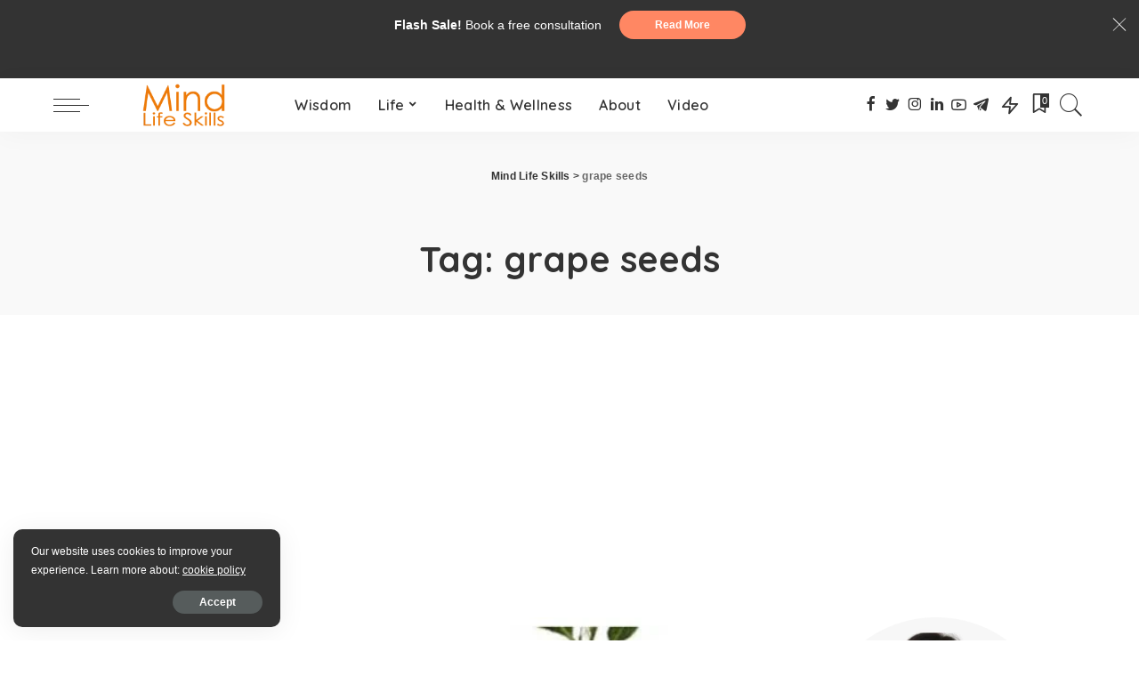

--- FILE ---
content_type: text/html; charset=UTF-8
request_url: https://mindlifeskills.com/tag/grape-seeds/
body_size: 23492
content:
<!DOCTYPE html>
<html lang="en-US">
<head><span id="90c7e098-d671-0929-f280-a2d24130ef30"></span>
	<meta charset="UTF-8">
	<meta http-equiv="X-UA-Compatible" content="IE=edge">
	<meta name="viewport" content="width=device-width, initial-scale=1">
	<link rel="profile" href="https://gmpg.org/xfn/11">
	<meta name='robots' content='index, follow, max-image-preview:large, max-snippet:-1, max-video-preview:-1' />

	<!-- This site is optimized with the Yoast SEO plugin v23.5 - https://yoast.com/wordpress/plugins/seo/ -->
	<title>grape seeds Archives - Mind Life Skills</title>
	<link rel="canonical" href="https://mindlifeskills.com/tag/grape-seeds/" />
	<meta property="og:locale" content="en_US" />
	<meta property="og:type" content="article" />
	<meta property="og:title" content="grape seeds Archives - Mind Life Skills" />
	<meta property="og:url" content="https://mindlifeskills.com/tag/grape-seeds/" />
	<meta property="og:site_name" content="Mind Life Skills" />
	<meta name="twitter:card" content="summary_large_image" />
	<script type="application/ld+json" class="yoast-schema-graph">{"@context":"https://schema.org","@graph":[{"@type":"CollectionPage","@id":"https://mindlifeskills.com/tag/grape-seeds/","url":"https://mindlifeskills.com/tag/grape-seeds/","name":"grape seeds Archives - Mind Life Skills","isPartOf":{"@id":"https://mindlifeskills.com/#website"},"primaryImageOfPage":{"@id":"https://mindlifeskills.com/tag/grape-seeds/#primaryimage"},"image":{"@id":"https://mindlifeskills.com/tag/grape-seeds/#primaryimage"},"thumbnailUrl":"https://mindlifeskills.com/wp-content/uploads/2020/04/Power-of-herbs.jpg","breadcrumb":{"@id":"https://mindlifeskills.com/tag/grape-seeds/#breadcrumb"},"inLanguage":"en-US"},{"@type":"ImageObject","inLanguage":"en-US","@id":"https://mindlifeskills.com/tag/grape-seeds/#primaryimage","url":"https://mindlifeskills.com/wp-content/uploads/2020/04/Power-of-herbs.jpg","contentUrl":"https://mindlifeskills.com/wp-content/uploads/2020/04/Power-of-herbs.jpg","width":640,"height":427,"caption":"Power-of-herbs"},{"@type":"BreadcrumbList","@id":"https://mindlifeskills.com/tag/grape-seeds/#breadcrumb","itemListElement":[{"@type":"ListItem","position":1,"name":"Home","item":"https://mindlifeskills.com/"},{"@type":"ListItem","position":2,"name":"grape seeds"}]},{"@type":"WebSite","@id":"https://mindlifeskills.com/#website","url":"https://mindlifeskills.com/","name":"Mind Life Skills","description":"Learn Skills To Mind Your Life","potentialAction":[{"@type":"SearchAction","target":{"@type":"EntryPoint","urlTemplate":"https://mindlifeskills.com/?s={search_term_string}"},"query-input":{"@type":"PropertyValueSpecification","valueRequired":true,"valueName":"search_term_string"}}],"inLanguage":"en-US"}]}</script>
	<!-- / Yoast SEO plugin. -->


<link rel='dns-prefetch' href='//www.googletagmanager.com' />
<link rel='dns-prefetch' href='//fonts.googleapis.com' />
<link rel='dns-prefetch' href='//pagead2.googlesyndication.com' />
<link rel="alternate" type="application/rss+xml" title="Mind Life Skills &raquo; Feed" href="https://mindlifeskills.com/feed/" />
<link rel="alternate" type="application/rss+xml" title="Mind Life Skills &raquo; Comments Feed" href="https://mindlifeskills.com/comments/feed/" />
<link rel="alternate" type="application/rss+xml" title="Mind Life Skills &raquo; grape seeds Tag Feed" href="https://mindlifeskills.com/tag/grape-seeds/feed/" />
<script type="application/ld+json">{"@context":"https://schema.org","@type":"Organization","legalName":"Mind Life Skills","url":"https://mindlifeskills.com/","logo":"https://mindlifeskills.com/wp-content/uploads/2019/04/logo-header-MIND.png","sameAs":["https://www.facebook.com/khandrokaldendoma/","https://twitter.com/kaldendoma","https://www.instagram.com/kalden.doma/?hl=en","https://www.linkedin.com/in/kalden-doma-17238567/?originalSubdomain=in","https://www.youtube.com/c/kaldendoma","https://t.me/mindlifeskillskaldendoma"]}</script>
<script>
window._wpemojiSettings = {"baseUrl":"https:\/\/s.w.org\/images\/core\/emoji\/15.0.3\/72x72\/","ext":".png","svgUrl":"https:\/\/s.w.org\/images\/core\/emoji\/15.0.3\/svg\/","svgExt":".svg","source":{"concatemoji":"https:\/\/mindlifeskills.com\/wp-includes\/js\/wp-emoji-release.min.js?ver=6.5.7"}};
/*! This file is auto-generated */
!function(i,n){var o,s,e;function c(e){try{var t={supportTests:e,timestamp:(new Date).valueOf()};sessionStorage.setItem(o,JSON.stringify(t))}catch(e){}}function p(e,t,n){e.clearRect(0,0,e.canvas.width,e.canvas.height),e.fillText(t,0,0);var t=new Uint32Array(e.getImageData(0,0,e.canvas.width,e.canvas.height).data),r=(e.clearRect(0,0,e.canvas.width,e.canvas.height),e.fillText(n,0,0),new Uint32Array(e.getImageData(0,0,e.canvas.width,e.canvas.height).data));return t.every(function(e,t){return e===r[t]})}function u(e,t,n){switch(t){case"flag":return n(e,"\ud83c\udff3\ufe0f\u200d\u26a7\ufe0f","\ud83c\udff3\ufe0f\u200b\u26a7\ufe0f")?!1:!n(e,"\ud83c\uddfa\ud83c\uddf3","\ud83c\uddfa\u200b\ud83c\uddf3")&&!n(e,"\ud83c\udff4\udb40\udc67\udb40\udc62\udb40\udc65\udb40\udc6e\udb40\udc67\udb40\udc7f","\ud83c\udff4\u200b\udb40\udc67\u200b\udb40\udc62\u200b\udb40\udc65\u200b\udb40\udc6e\u200b\udb40\udc67\u200b\udb40\udc7f");case"emoji":return!n(e,"\ud83d\udc26\u200d\u2b1b","\ud83d\udc26\u200b\u2b1b")}return!1}function f(e,t,n){var r="undefined"!=typeof WorkerGlobalScope&&self instanceof WorkerGlobalScope?new OffscreenCanvas(300,150):i.createElement("canvas"),a=r.getContext("2d",{willReadFrequently:!0}),o=(a.textBaseline="top",a.font="600 32px Arial",{});return e.forEach(function(e){o[e]=t(a,e,n)}),o}function t(e){var t=i.createElement("script");t.src=e,t.defer=!0,i.head.appendChild(t)}"undefined"!=typeof Promise&&(o="wpEmojiSettingsSupports",s=["flag","emoji"],n.supports={everything:!0,everythingExceptFlag:!0},e=new Promise(function(e){i.addEventListener("DOMContentLoaded",e,{once:!0})}),new Promise(function(t){var n=function(){try{var e=JSON.parse(sessionStorage.getItem(o));if("object"==typeof e&&"number"==typeof e.timestamp&&(new Date).valueOf()<e.timestamp+604800&&"object"==typeof e.supportTests)return e.supportTests}catch(e){}return null}();if(!n){if("undefined"!=typeof Worker&&"undefined"!=typeof OffscreenCanvas&&"undefined"!=typeof URL&&URL.createObjectURL&&"undefined"!=typeof Blob)try{var e="postMessage("+f.toString()+"("+[JSON.stringify(s),u.toString(),p.toString()].join(",")+"));",r=new Blob([e],{type:"text/javascript"}),a=new Worker(URL.createObjectURL(r),{name:"wpTestEmojiSupports"});return void(a.onmessage=function(e){c(n=e.data),a.terminate(),t(n)})}catch(e){}c(n=f(s,u,p))}t(n)}).then(function(e){for(var t in e)n.supports[t]=e[t],n.supports.everything=n.supports.everything&&n.supports[t],"flag"!==t&&(n.supports.everythingExceptFlag=n.supports.everythingExceptFlag&&n.supports[t]);n.supports.everythingExceptFlag=n.supports.everythingExceptFlag&&!n.supports.flag,n.DOMReady=!1,n.readyCallback=function(){n.DOMReady=!0}}).then(function(){return e}).then(function(){var e;n.supports.everything||(n.readyCallback(),(e=n.source||{}).concatemoji?t(e.concatemoji):e.wpemoji&&e.twemoji&&(t(e.twemoji),t(e.wpemoji)))}))}((window,document),window._wpemojiSettings);
</script>
<link rel='stylesheet' id='dashicons-css' href='https://mindlifeskills.com/wp-includes/css/dashicons.min.css?ver=6.5.7' media='all' />
<link rel='stylesheet' id='wp-jquery-ui-dialog-css' href='https://mindlifeskills.com/wp-includes/css/jquery-ui-dialog.min.css?ver=6.5.7' media='all' />
<link rel='stylesheet' id='pixwell-core-css' href='https://mindlifeskills.com/wp-content/plugins/pixwell-core/assets/core.css?ver=7.1' media='all' />
<link rel='stylesheet' id='google-font-quicksand-montserrat-poppins-css' href='//fonts.googleapis.com/css?family=Quicksand%3A300%2C400%2C500%2C600%2C700%257CPoppins%3A400%2C400i%2C700%2C700i%257CMontserrat%3A400%2C500%2C600%2C700&#038;subset=latin%2Clatin-ext&#038;display=swap&#038;ver=7.1' media='all' />
<style id='wp-emoji-styles-inline-css'>

	img.wp-smiley, img.emoji {
		display: inline !important;
		border: none !important;
		box-shadow: none !important;
		height: 1em !important;
		width: 1em !important;
		margin: 0 0.07em !important;
		vertical-align: -0.1em !important;
		background: none !important;
		padding: 0 !important;
	}
</style>
<link rel='stylesheet' id='wp-block-library-css' href='https://mindlifeskills.com/wp-includes/css/dist/block-library/style.min.css?ver=6.5.7' media='all' />
<style id='classic-theme-styles-inline-css'>
/*! This file is auto-generated */
.wp-block-button__link{color:#fff;background-color:#32373c;border-radius:9999px;box-shadow:none;text-decoration:none;padding:calc(.667em + 2px) calc(1.333em + 2px);font-size:1.125em}.wp-block-file__button{background:#32373c;color:#fff;text-decoration:none}
</style>
<style id='global-styles-inline-css'>
body{--wp--preset--color--black: #000000;--wp--preset--color--cyan-bluish-gray: #abb8c3;--wp--preset--color--white: #ffffff;--wp--preset--color--pale-pink: #f78da7;--wp--preset--color--vivid-red: #cf2e2e;--wp--preset--color--luminous-vivid-orange: #ff6900;--wp--preset--color--luminous-vivid-amber: #fcb900;--wp--preset--color--light-green-cyan: #7bdcb5;--wp--preset--color--vivid-green-cyan: #00d084;--wp--preset--color--pale-cyan-blue: #8ed1fc;--wp--preset--color--vivid-cyan-blue: #0693e3;--wp--preset--color--vivid-purple: #9b51e0;--wp--preset--gradient--vivid-cyan-blue-to-vivid-purple: linear-gradient(135deg,rgba(6,147,227,1) 0%,rgb(155,81,224) 100%);--wp--preset--gradient--light-green-cyan-to-vivid-green-cyan: linear-gradient(135deg,rgb(122,220,180) 0%,rgb(0,208,130) 100%);--wp--preset--gradient--luminous-vivid-amber-to-luminous-vivid-orange: linear-gradient(135deg,rgba(252,185,0,1) 0%,rgba(255,105,0,1) 100%);--wp--preset--gradient--luminous-vivid-orange-to-vivid-red: linear-gradient(135deg,rgba(255,105,0,1) 0%,rgb(207,46,46) 100%);--wp--preset--gradient--very-light-gray-to-cyan-bluish-gray: linear-gradient(135deg,rgb(238,238,238) 0%,rgb(169,184,195) 100%);--wp--preset--gradient--cool-to-warm-spectrum: linear-gradient(135deg,rgb(74,234,220) 0%,rgb(151,120,209) 20%,rgb(207,42,186) 40%,rgb(238,44,130) 60%,rgb(251,105,98) 80%,rgb(254,248,76) 100%);--wp--preset--gradient--blush-light-purple: linear-gradient(135deg,rgb(255,206,236) 0%,rgb(152,150,240) 100%);--wp--preset--gradient--blush-bordeaux: linear-gradient(135deg,rgb(254,205,165) 0%,rgb(254,45,45) 50%,rgb(107,0,62) 100%);--wp--preset--gradient--luminous-dusk: linear-gradient(135deg,rgb(255,203,112) 0%,rgb(199,81,192) 50%,rgb(65,88,208) 100%);--wp--preset--gradient--pale-ocean: linear-gradient(135deg,rgb(255,245,203) 0%,rgb(182,227,212) 50%,rgb(51,167,181) 100%);--wp--preset--gradient--electric-grass: linear-gradient(135deg,rgb(202,248,128) 0%,rgb(113,206,126) 100%);--wp--preset--gradient--midnight: linear-gradient(135deg,rgb(2,3,129) 0%,rgb(40,116,252) 100%);--wp--preset--font-size--small: 13px;--wp--preset--font-size--medium: 20px;--wp--preset--font-size--large: 36px;--wp--preset--font-size--x-large: 42px;--wp--preset--spacing--20: 0.44rem;--wp--preset--spacing--30: 0.67rem;--wp--preset--spacing--40: 1rem;--wp--preset--spacing--50: 1.5rem;--wp--preset--spacing--60: 2.25rem;--wp--preset--spacing--70: 3.38rem;--wp--preset--spacing--80: 5.06rem;--wp--preset--shadow--natural: 6px 6px 9px rgba(0, 0, 0, 0.2);--wp--preset--shadow--deep: 12px 12px 50px rgba(0, 0, 0, 0.4);--wp--preset--shadow--sharp: 6px 6px 0px rgba(0, 0, 0, 0.2);--wp--preset--shadow--outlined: 6px 6px 0px -3px rgba(255, 255, 255, 1), 6px 6px rgba(0, 0, 0, 1);--wp--preset--shadow--crisp: 6px 6px 0px rgba(0, 0, 0, 1);}:where(.is-layout-flex){gap: 0.5em;}:where(.is-layout-grid){gap: 0.5em;}body .is-layout-flex{display: flex;}body .is-layout-flex{flex-wrap: wrap;align-items: center;}body .is-layout-flex > *{margin: 0;}body .is-layout-grid{display: grid;}body .is-layout-grid > *{margin: 0;}:where(.wp-block-columns.is-layout-flex){gap: 2em;}:where(.wp-block-columns.is-layout-grid){gap: 2em;}:where(.wp-block-post-template.is-layout-flex){gap: 1.25em;}:where(.wp-block-post-template.is-layout-grid){gap: 1.25em;}.has-black-color{color: var(--wp--preset--color--black) !important;}.has-cyan-bluish-gray-color{color: var(--wp--preset--color--cyan-bluish-gray) !important;}.has-white-color{color: var(--wp--preset--color--white) !important;}.has-pale-pink-color{color: var(--wp--preset--color--pale-pink) !important;}.has-vivid-red-color{color: var(--wp--preset--color--vivid-red) !important;}.has-luminous-vivid-orange-color{color: var(--wp--preset--color--luminous-vivid-orange) !important;}.has-luminous-vivid-amber-color{color: var(--wp--preset--color--luminous-vivid-amber) !important;}.has-light-green-cyan-color{color: var(--wp--preset--color--light-green-cyan) !important;}.has-vivid-green-cyan-color{color: var(--wp--preset--color--vivid-green-cyan) !important;}.has-pale-cyan-blue-color{color: var(--wp--preset--color--pale-cyan-blue) !important;}.has-vivid-cyan-blue-color{color: var(--wp--preset--color--vivid-cyan-blue) !important;}.has-vivid-purple-color{color: var(--wp--preset--color--vivid-purple) !important;}.has-black-background-color{background-color: var(--wp--preset--color--black) !important;}.has-cyan-bluish-gray-background-color{background-color: var(--wp--preset--color--cyan-bluish-gray) !important;}.has-white-background-color{background-color: var(--wp--preset--color--white) !important;}.has-pale-pink-background-color{background-color: var(--wp--preset--color--pale-pink) !important;}.has-vivid-red-background-color{background-color: var(--wp--preset--color--vivid-red) !important;}.has-luminous-vivid-orange-background-color{background-color: var(--wp--preset--color--luminous-vivid-orange) !important;}.has-luminous-vivid-amber-background-color{background-color: var(--wp--preset--color--luminous-vivid-amber) !important;}.has-light-green-cyan-background-color{background-color: var(--wp--preset--color--light-green-cyan) !important;}.has-vivid-green-cyan-background-color{background-color: var(--wp--preset--color--vivid-green-cyan) !important;}.has-pale-cyan-blue-background-color{background-color: var(--wp--preset--color--pale-cyan-blue) !important;}.has-vivid-cyan-blue-background-color{background-color: var(--wp--preset--color--vivid-cyan-blue) !important;}.has-vivid-purple-background-color{background-color: var(--wp--preset--color--vivid-purple) !important;}.has-black-border-color{border-color: var(--wp--preset--color--black) !important;}.has-cyan-bluish-gray-border-color{border-color: var(--wp--preset--color--cyan-bluish-gray) !important;}.has-white-border-color{border-color: var(--wp--preset--color--white) !important;}.has-pale-pink-border-color{border-color: var(--wp--preset--color--pale-pink) !important;}.has-vivid-red-border-color{border-color: var(--wp--preset--color--vivid-red) !important;}.has-luminous-vivid-orange-border-color{border-color: var(--wp--preset--color--luminous-vivid-orange) !important;}.has-luminous-vivid-amber-border-color{border-color: var(--wp--preset--color--luminous-vivid-amber) !important;}.has-light-green-cyan-border-color{border-color: var(--wp--preset--color--light-green-cyan) !important;}.has-vivid-green-cyan-border-color{border-color: var(--wp--preset--color--vivid-green-cyan) !important;}.has-pale-cyan-blue-border-color{border-color: var(--wp--preset--color--pale-cyan-blue) !important;}.has-vivid-cyan-blue-border-color{border-color: var(--wp--preset--color--vivid-cyan-blue) !important;}.has-vivid-purple-border-color{border-color: var(--wp--preset--color--vivid-purple) !important;}.has-vivid-cyan-blue-to-vivid-purple-gradient-background{background: var(--wp--preset--gradient--vivid-cyan-blue-to-vivid-purple) !important;}.has-light-green-cyan-to-vivid-green-cyan-gradient-background{background: var(--wp--preset--gradient--light-green-cyan-to-vivid-green-cyan) !important;}.has-luminous-vivid-amber-to-luminous-vivid-orange-gradient-background{background: var(--wp--preset--gradient--luminous-vivid-amber-to-luminous-vivid-orange) !important;}.has-luminous-vivid-orange-to-vivid-red-gradient-background{background: var(--wp--preset--gradient--luminous-vivid-orange-to-vivid-red) !important;}.has-very-light-gray-to-cyan-bluish-gray-gradient-background{background: var(--wp--preset--gradient--very-light-gray-to-cyan-bluish-gray) !important;}.has-cool-to-warm-spectrum-gradient-background{background: var(--wp--preset--gradient--cool-to-warm-spectrum) !important;}.has-blush-light-purple-gradient-background{background: var(--wp--preset--gradient--blush-light-purple) !important;}.has-blush-bordeaux-gradient-background{background: var(--wp--preset--gradient--blush-bordeaux) !important;}.has-luminous-dusk-gradient-background{background: var(--wp--preset--gradient--luminous-dusk) !important;}.has-pale-ocean-gradient-background{background: var(--wp--preset--gradient--pale-ocean) !important;}.has-electric-grass-gradient-background{background: var(--wp--preset--gradient--electric-grass) !important;}.has-midnight-gradient-background{background: var(--wp--preset--gradient--midnight) !important;}.has-small-font-size{font-size: var(--wp--preset--font-size--small) !important;}.has-medium-font-size{font-size: var(--wp--preset--font-size--medium) !important;}.has-large-font-size{font-size: var(--wp--preset--font-size--large) !important;}.has-x-large-font-size{font-size: var(--wp--preset--font-size--x-large) !important;}
.wp-block-navigation a:where(:not(.wp-element-button)){color: inherit;}
:where(.wp-block-post-template.is-layout-flex){gap: 1.25em;}:where(.wp-block-post-template.is-layout-grid){gap: 1.25em;}
:where(.wp-block-columns.is-layout-flex){gap: 2em;}:where(.wp-block-columns.is-layout-grid){gap: 2em;}
.wp-block-pullquote{font-size: 1.5em;line-height: 1.6;}
</style>
<link rel='stylesheet' id='post-views-counter-frontend-css' href='https://mindlifeskills.com/wp-content/plugins/post-views-counter/css/frontend.min.css?ver=1.4.7' media='all' />
<link rel='stylesheet' id='pixwell-main-css' href='https://mindlifeskills.com/wp-content/themes/pixwell/assets/css/main.css?ver=7.1' media='all' />
<link rel='stylesheet' id='pixwell-style-css' href='https://mindlifeskills.com/wp-content/themes/pixwell/style.css?ver=7.1' media='all' />
<style id='pixwell-style-inline-css'>
html {}h1, .h1 {}h2, .h2 {}h3, .h3 {}h4, .h4 {}h5, .h5 {}h6, .h6 {}.single-tagline h6 {}.p-wrap .entry-summary, .twitter-content.entry-summary, .author-description, .rssSummary, .rb-sdesc {}.p-cat-info {}.p-meta-info, .wp-block-latest-posts__post-date {}.meta-info-author.meta-info-el {}.breadcrumb {}.footer-menu-inner {}.topbar-wrap {}.topbar-menu-wrap {}.main-menu > li > a, .off-canvas-menu > li > a {}.main-menu .sub-menu:not(.sub-mega), .off-canvas-menu .sub-menu {}.is-logo-text .logo-title {}.block-title, .block-header .block-title {}.ajax-quick-filter, .block-view-more {}.widget-title, .widget .widget-title {}body .widget.widget_nav_menu .menu-item {}body.boxed {background-color : #fafafa;background-repeat : no-repeat;background-size : cover;background-attachment : fixed;background-position : center center;}.header-6 .banner-wrap {}.footer-wrap:before {; content: ""; position: absolute; left: 0; top: 0; width: 100%; height: 100%;}.header-9 .banner-wrap { }.topline-wrap {height: 2px}.main-menu .sub-menu {}.main-menu > li.menu-item-has-children > .sub-menu:before {}.mobile-nav-inner {}.off-canvas-header { background-image: url("https://export.themeruby.com/tf01/recipe/wp-content/uploads/sites/2/2019/09/ls-bg-1-1.jpg")}.off-canvas-wrap, .amp-canvas-wrap { background-color: #0a0a0a !important; }.navbar-border-holder {border-width: 2px; }@media only screen and (max-width: 767px) {.entry-content { font-size: .90rem; }.p-wrap .entry-summary, .twitter-content.entry-summary, .element-desc, .subscribe-description, .rb-sdecs,.copyright-inner > *, .summary-content, .pros-cons-wrap ul li,.gallery-popup-content .image-popup-description > *{ font-size: .76rem; }}@media only screen and (max-width: 1024px) {}@media only screen and (max-width: 991px) {}@media only screen and (max-width: 767px) {}
</style>
<script src="https://mindlifeskills.com/wp-includes/js/jquery/jquery.min.js?ver=3.7.1" id="jquery-core-js"></script>
<script src="https://mindlifeskills.com/wp-includes/js/jquery/jquery-migrate.min.js?ver=3.4.1" id="jquery-migrate-js"></script>
<!--[if lt IE 9]>
<script src="https://mindlifeskills.com/wp-content/themes/pixwell/assets/js/html5shiv.min.js?ver=3.7.3" id="html5-js"></script>
<![endif]-->

<!-- Google tag (gtag.js) snippet added by Site Kit -->

<!-- Google Analytics snippet added by Site Kit -->
<script src="https://www.googletagmanager.com/gtag/js?id=GT-WVGRLJFN" id="google_gtagjs-js" async></script>
<script id="google_gtagjs-js-after">
window.dataLayer = window.dataLayer || [];function gtag(){dataLayer.push(arguments);}
gtag("set","linker",{"domains":["mindlifeskills.com"]});
gtag("js", new Date());
gtag("set", "developer_id.dZTNiMT", true);
gtag("config", "GT-WVGRLJFN");
</script>

<!-- End Google tag (gtag.js) snippet added by Site Kit -->
<link rel="https://api.w.org/" href="https://mindlifeskills.com/wp-json/" /><link rel="alternate" type="application/json" href="https://mindlifeskills.com/wp-json/wp/v2/tags/1063" /><link rel="EditURI" type="application/rsd+xml" title="RSD" href="https://mindlifeskills.com/xmlrpc.php?rsd" />
<meta name="generator" content="WordPress 6.5.7" />
<meta name="generator" content="Site Kit by Google 1.136.0" /><script type="application/ld+json">{"@context":"https://schema.org","@type":"WebSite","@id":"https://mindlifeskills.com/#website","url":"https://mindlifeskills.com/","name":"Mind Life Skills","potentialAction":{"@type":"SearchAction","target":"https://mindlifeskills.com/?s={search_term_string}","query-input":"required name=search_term_string"}}</script>

<!-- Google AdSense meta tags added by Site Kit -->
<meta name="google-adsense-platform-account" content="ca-host-pub-2644536267352236">
<meta name="google-adsense-platform-domain" content="sitekit.withgoogle.com">
<!-- End Google AdSense meta tags added by Site Kit -->
<meta name="generator" content="Elementor 3.24.5; features: additional_custom_breakpoints; settings: css_print_method-external, google_font-enabled, font_display-auto">

<!-- Meta Pixel Code -->
<script type='text/javascript'>
!function(f,b,e,v,n,t,s){if(f.fbq)return;n=f.fbq=function(){n.callMethod?
n.callMethod.apply(n,arguments):n.queue.push(arguments)};if(!f._fbq)f._fbq=n;
n.push=n;n.loaded=!0;n.version='2.0';n.queue=[];t=b.createElement(e);t.async=!0;
t.src=v;s=b.getElementsByTagName(e)[0];s.parentNode.insertBefore(t,s)}(window,
document,'script','https://connect.facebook.net/en_US/fbevents.js?v=next');
</script>
<!-- End Meta Pixel Code -->

      <script type='text/javascript'>
        var url = window.location.origin + '?ob=open-bridge';
        fbq('set', 'openbridge', '1932532103423626', url);
      </script>
    <script type='text/javascript'>fbq('init', '1932532103423626', {}, {
    "agent": "wordpress-6.5.7-4.0.1"
})</script><script type='text/javascript'>
    fbq('track', 'PageView', []);
  </script>
<!-- Meta Pixel Code -->
<noscript>
<img height="1" width="1" style="display:none" alt="fbpx"
src="https://www.facebook.com/tr?id=1932532103423626&ev=PageView&noscript=1" />
</noscript>
<!-- End Meta Pixel Code -->
			<style>
				.e-con.e-parent:nth-of-type(n+4):not(.e-lazyloaded):not(.e-no-lazyload),
				.e-con.e-parent:nth-of-type(n+4):not(.e-lazyloaded):not(.e-no-lazyload) * {
					background-image: none !important;
				}
				@media screen and (max-height: 1024px) {
					.e-con.e-parent:nth-of-type(n+3):not(.e-lazyloaded):not(.e-no-lazyload),
					.e-con.e-parent:nth-of-type(n+3):not(.e-lazyloaded):not(.e-no-lazyload) * {
						background-image: none !important;
					}
				}
				@media screen and (max-height: 640px) {
					.e-con.e-parent:nth-of-type(n+2):not(.e-lazyloaded):not(.e-no-lazyload),
					.e-con.e-parent:nth-of-type(n+2):not(.e-lazyloaded):not(.e-no-lazyload) * {
						background-image: none !important;
					}
				}
			</style>
			<style type="text/css">.broken_link, a.broken_link {
	text-decoration: line-through;
}</style>
<!-- Google AdSense snippet added by Site Kit -->
<script async src="https://pagead2.googlesyndication.com/pagead/js/adsbygoogle.js?client=ca-pub-8299292181555511&amp;host=ca-host-pub-2644536267352236" crossorigin="anonymous"></script>

<!-- End Google AdSense snippet added by Site Kit -->
<script type="application/ld+json">{"@context":"http://schema.org","@type":"BreadcrumbList","itemListElement":[{"@type":"ListItem","position":2,"item":{"@id":"https://mindlifeskills.com/tag/grape-seeds/","name":"grape seeds"}},{"@type":"ListItem","position":1,"item":{"@id":"https://mindlifeskills.com","name":"Mind Life Skills"}}]}</script>
<link rel="icon" href="https://mindlifeskills.com/wp-content/uploads/2020/05/cropped-retina1.gif" sizes="32x32" />
<link rel="icon" href="https://mindlifeskills.com/wp-content/uploads/2020/05/cropped-retina1.gif" sizes="192x192" />
<link rel="apple-touch-icon" href="https://mindlifeskills.com/wp-content/uploads/2020/05/cropped-retina1.gif" />
<meta name="msapplication-TileImage" content="https://mindlifeskills.com/wp-content/uploads/2020/05/cropped-retina1.gif" />
		<style id="wp-custom-css">
			div#single-post-infinite .single-content-wrap {
    padding: 30px;
    box-shadow: 1px 1px 20px 0px lightgray;
}

main#main .type-post {
    box-shadow: 2px 1px 20px 0px lightgray;
    padding: 20px;
}

footer.footer-wrap {
    background: #f0f0f0;
}
div#social_icon-1 {
    box-shadow: -1px 1px 20px 0px lightgray;
    border-radius: 10px;
}
.footer-logo.footer-section {
    display: none;
}
aside#site-breadcrumb {
    height: 70px;
    align-items: end;
    margin-bottom: 10px;
}

div#sb_post-1 {
    box-shadow: -1px 1px 20px 0px lightgray;
    border-radius: 10px;
    padding: 15px;
}		</style>
			<!-- Google tag (gtag.js) -->
<script async src="https://www.googletagmanager.com/gtag/js?id=G-8WDMYXP2G5"></script>
<script>
  window.dataLayer = window.dataLayer || [];
  function gtag(){dataLayer.push(arguments);}
  gtag('js', new Date());

  gtag('config', 'G-8WDMYXP2G5');
</script>
</head>
<body class="archive tag tag-grape-seeds tag-1063 wp-embed-responsive elementor-default elementor-kit-3023 sticky-nav smart-sticky is-tooltips is-backtop block-header-dot w-header-1 cat-icon-round ele-round feat-round is-parallax-feat is-fmask mh-p-link mh-p-excerpt">
<div id="site" class="site">
        <aside id="off-canvas-section" class="off-canvas-wrap dark-style is-hidden">
            <div class="close-panel-wrap tooltips-n">
                <a href="#" id="off-canvas-close-btn" title="Close Panel"><i class="btn-close"></i></a>
            </div>
            <div class="off-canvas-holder">
                                    <div class="off-canvas-header is-light-text">
                        <div class="header-inner">
                                                            <a href="https://mindlifeskills.com/" class="off-canvas-logo">
                                    <img src="https://mindlifeskills.com/wp-content/uploads/2019/04/mind-life-skill-big-logo.png" alt="Mind Life Skills">
                                </a>
                                                        <aside class="inner-bottom">
                                                                    <div class="off-canvas-social">
                                        <a class="social-link-facebook" title="Facebook" href="https://www.facebook.com/khandrokaldendoma/" target="_blank" rel="noopener nofollow"><i class="rbi rbi-facebook"></i></a><a class="social-link-twitter" title="Twitter" href="https://twitter.com/kaldendoma" target="_blank" rel="noopener nofollow"><i class="rbi rbi-twitter"></i></a><a class="social-link-instagram" title="Instagram" href="https://www.instagram.com/kalden.doma/?hl=en" target="_blank" rel="noopener nofollow"><i class="rbi rbi-instagram"></i></a><a class="social-link-linkedin" title="LinkedIn" href="https://www.linkedin.com/in/kalden-doma-17238567/?originalSubdomain=in" target="_blank" rel="noopener nofollow"><i class="rbi rbi-linkedin"></i></a><a class="social-link-youtube" title="YouTube" href="https://www.youtube.com/c/kaldendoma" target="_blank" rel="noopener nofollow"><i class="rbi rbi-youtube-o"></i></a><a class="social-link-telegram" title="Telegram" href="https://t.me/mindlifeskillskaldendoma" target="_blank" rel="noopener nofollow"><i class="rbi rbi-telegram"></i></a>                                    </div>
                                                                    <div class="inner-bottom-right">
                                        <aside class="bookmark-section">
	<a class="bookmark-link" href="https://mindlifeskills.com/my-bookmarks/" title="Bookmarks">
		<span class="bookmark-icon"><i><svg class="svg-icon" aria-hidden="true" role="img" focusable="false" xmlns="http://www.w3.org/2000/svg" viewBox="0 0 512 512"><path fill="currentColor" d="M391.416,0H120.584c-17.778,0-32.242,14.464-32.242,32.242v460.413c0,7.016,3.798,13.477,9.924,16.895 c2.934,1.638,6.178,2.45,9.421,2.45c3.534,0,7.055-0.961,10.169-2.882l138.182-85.312l138.163,84.693 c5.971,3.669,13.458,3.817,19.564,0.387c6.107-3.418,9.892-9.872,9.892-16.875V32.242C423.657,14.464,409.194,0,391.416,0z  M384.967,457.453l-118.85-72.86c-6.229-3.817-14.07-3.798-20.28,0.032l-118.805,73.35V38.69h257.935V457.453z" /></svg></i><span class="bookmark-counter rb-counter">0</span></span>
	</a>
</aside>                                    </div>
                                                            </aside>
                        </div>
                    </div>
                                <div class="off-canvas-inner is-light-text">
                    <nav id="off-canvas-nav" class="off-canvas-nav">
                        <ul id="off-canvas-menu" class="off-canvas-menu rb-menu is-clicked"><li id="menu-item-2836" class="menu-item menu-item-type-taxonomy menu-item-object-category menu-item-2836"><a href="https://mindlifeskills.com/category/personal-development/"><span>Wisdom</span></a></li>
<li id="menu-item-3096" class="menu-item menu-item-type-taxonomy menu-item-object-category menu-item-has-children menu-item-3096"><a href="https://mindlifeskills.com/category/life/"><span>Life</span></a>
<ul class="sub-menu">
	<li id="menu-item-2842" class="menu-item menu-item-type-taxonomy menu-item-object-category menu-item-2842"><a href="https://mindlifeskills.com/category/relationships/"><span>Relationships</span></a></li>
	<li id="menu-item-2839" class="menu-item menu-item-type-taxonomy menu-item-object-category menu-item-2839"><a href="https://mindlifeskills.com/category/spirituality/"><span>Spirituality</span></a></li>
</ul>
</li>
<li id="menu-item-2838" class="menu-item menu-item-type-taxonomy menu-item-object-category menu-item-2838"><a href="https://mindlifeskills.com/category/health-fitness/"><span>Health &#038; Wellness</span></a></li>
<li id="menu-item-3102" class="menu-item menu-item-type-post_type menu-item-object-page menu-item-3102"><a href="https://mindlifeskills.com/about-mind-life-skills/"><span>About</span></a></li>
<li id="menu-item-3139" class="menu-item menu-item-type-post_type menu-item-object-page menu-item-3139"><a href="https://mindlifeskills.com/video/"><span>Video</span></a></li>
</ul>                    </nav>
                                    </div>
            </div>
        </aside>
        <div class="site-outer">
	<div class="site-mask"></div>
		<div class="topsite-wrap fw-widget-section">
		<div id="headerstrip-1" class="widget topsite-sidebar widget-headerstrip">			<div id="rb-headerstrip-1" class="rb-headerstrip is-light-text"   data-headerstrip="1">
				<div class="content-inner">
											<div class="headerstrip-desc"><strong>Flash Sale!</strong> Book a free consultation</div>
											<div class="headerstrip-btn">
							<a href="#" target="_blank" rel="nofollow" >Read More</a>
						</div>
									</div>
				<a class="headerstrip-submit" href="#"><i class="btn-close"></i></a>
			</div>
			</div>	</div>
<div class="topbar-wrap">
	<div class="rbc-container">
		<div class="topbar-inner rb-m20-gutter">
			<div class="topbar-left">
								<aside class="topbar-info">
												</aside>
							</div>
			<div class="topbar-right">
							</div>
		</div>
	</div>
</div><header id="site-header" class="header-wrap header-1">
	<div class="navbar-outer">
		<div class="navbar-wrap">
				<aside id="mobile-navbar" class="mobile-navbar">
    <div class="mobile-nav-inner rb-p20-gutter">
                    <div class="m-nav-left">
                <a href="#" class="off-canvas-trigger btn-toggle-wrap btn-toggle-light"><span class="btn-toggle"><span class="off-canvas-toggle"><span class="icon-toggle"></span></span></span></a>
            </div>
            <div class="m-nav-centered">
                	<aside class="logo-mobile-wrap is-logo-image">
		<a href="https://mindlifeskills.com/" class="logo-mobile logo default">
			<img height="90" width="272" src="https://mindlifeskills.com/wp-content/uploads/2019/04/logo-header-MIND.png" alt="Mind Life Skills">
		</a>
                    <a href="https://mindlifeskills.com/" class="logo-mobile logo dark">
                <img height="90" width="272" src="https://mindlifeskills.com/wp-content/uploads/2019/04/logo-header-MIND.png" alt="Mind Life Skills">
            </a>
        	</aside>
            </div>
            <div class="m-nav-right">
                                                                <div class="mobile-search">
	<a href="#" title="Search" class="search-icon nav-search-link"><i class="rbi rbi-search-light"></i></a>
	<div class="navbar-search-popup header-lightbox">
		<div class="navbar-search-form"><form role="search" method="get" class="search-form" action="https://mindlifeskills.com/">
				<label>
					<span class="screen-reader-text">Search for:</span>
					<input type="search" class="search-field" placeholder="Search &hellip;" value="" name="s" />
				</label>
				<input type="submit" class="search-submit" value="Search" />
			</form></div>
	</div>
</div>
                            </div>
            </div>
</aside>
<aside id="mobile-sticky-nav" class="mobile-sticky-nav">
    <div class="mobile-navbar mobile-sticky-inner">
        <div class="mobile-nav-inner rb-p20-gutter">
                            <div class="m-nav-left">
                    <a href="#" class="off-canvas-trigger btn-toggle-wrap btn-toggle-light"><span class="btn-toggle"><span class="off-canvas-toggle"><span class="icon-toggle"></span></span></span></a>
                </div>
                <div class="m-nav-centered">
                    	<aside class="logo-mobile-wrap is-logo-image">
		<a href="https://mindlifeskills.com/" class="logo-mobile logo default">
			<img height="90" width="272" src="https://mindlifeskills.com/wp-content/uploads/2019/04/logo-header-MIND.png" alt="Mind Life Skills">
		</a>
                    <a href="https://mindlifeskills.com/" class="logo-mobile logo dark">
                <img height="90" width="272" src="https://mindlifeskills.com/wp-content/uploads/2019/04/logo-header-MIND.png" alt="Mind Life Skills">
            </a>
        	</aside>
                </div>
                <div class="m-nav-right">
                                                                                <div class="mobile-search">
	<a href="#" title="Search" class="search-icon nav-search-link"><i class="rbi rbi-search-light"></i></a>
	<div class="navbar-search-popup header-lightbox">
		<div class="navbar-search-form"><form role="search" method="get" class="search-form" action="https://mindlifeskills.com/">
				<label>
					<span class="screen-reader-text">Search for:</span>
					<input type="search" class="search-field" placeholder="Search &hellip;" value="" name="s" />
				</label>
				<input type="submit" class="search-submit" value="Search" />
			</form></div>
	</div>
</div>
                                    </div>
                    </div>
    </div>
</aside>
			<div class="rbc-container navbar-holder is-main-nav">
				<div class="navbar-inner rb-m20-gutter">
					<div class="navbar-left">
							<a href="#" class="off-canvas-trigger btn-toggle-wrap btn-toggle-light"><span class="btn-toggle"><span class="off-canvas-toggle"><span class="icon-toggle"></span></span></span></a>
							<div class="logo-wrap is-logo-image site-branding">
					<a href="https://mindlifeskills.com/" class="logo default" title="Mind Life Skills">
				<img class="logo-default" height="90" width="272" src="https://mindlifeskills.com/wp-content/uploads/2019/04/logo-header-MIND.png" alt="Mind Life Skills">
			</a>
                            <a href="https://mindlifeskills.com/" class="logo dark" title="Mind Life Skills">
                    <img class="logo-default" height="90" width="272" src="https://mindlifeskills.com/wp-content/uploads/2019/04/logo-header-MIND.png" alt="Mind Life Skills">
                </a>
            			</div>
						<nav id="site-navigation" class="main-menu-wrap" aria-label="main menu">
	<ul id="main-menu" class="main-menu rb-menu" itemscope itemtype="https://www.schema.org/SiteNavigationElement"><li class="menu-item menu-item-type-taxonomy menu-item-object-category menu-item-2836" itemprop="name"><a href="https://mindlifeskills.com/category/personal-development/" itemprop="url"><span>Wisdom</span></a></li><li class="menu-item menu-item-type-taxonomy menu-item-object-category menu-item-has-children menu-item-3096" itemprop="name"><a href="https://mindlifeskills.com/category/life/" itemprop="url"><span>Life</span></a>
<ul class="sub-menu">
	<li class="menu-item menu-item-type-taxonomy menu-item-object-category menu-item-2842" itemprop="name"><a href="https://mindlifeskills.com/category/relationships/" itemprop="url"><span>Relationships</span></a></li>	<li class="menu-item menu-item-type-taxonomy menu-item-object-category menu-item-2839" itemprop="name"><a href="https://mindlifeskills.com/category/spirituality/" itemprop="url"><span>Spirituality</span></a></li></ul>
</li><li class="menu-item menu-item-type-taxonomy menu-item-object-category menu-item-2838" itemprop="name"><a href="https://mindlifeskills.com/category/health-fitness/" itemprop="url"><span>Health &#038; Wellness</span></a></li><li class="menu-item menu-item-type-post_type menu-item-object-page menu-item-3102" itemprop="name"><a href="https://mindlifeskills.com/about-mind-life-skills/" itemprop="url"><span>About</span></a></li><li class="menu-item menu-item-type-post_type menu-item-object-page menu-item-3139" itemprop="name"><a href="https://mindlifeskills.com/video/" itemprop="url"><span>Video</span></a></li></ul></nav>					</div>
					<div class="navbar-right">
							<div class="navbar-social social-icons is-icon tooltips-n">
		<a class="social-link-facebook" title="Facebook" href="https://www.facebook.com/khandrokaldendoma/" target="_blank" rel="noopener nofollow"><i class="rbi rbi-facebook"></i></a><a class="social-link-twitter" title="Twitter" href="https://twitter.com/kaldendoma" target="_blank" rel="noopener nofollow"><i class="rbi rbi-twitter"></i></a><a class="social-link-instagram" title="Instagram" href="https://www.instagram.com/kalden.doma/?hl=en" target="_blank" rel="noopener nofollow"><i class="rbi rbi-instagram"></i></a><a class="social-link-linkedin" title="LinkedIn" href="https://www.linkedin.com/in/kalden-doma-17238567/?originalSubdomain=in" target="_blank" rel="noopener nofollow"><i class="rbi rbi-linkedin"></i></a><a class="social-link-youtube" title="YouTube" href="https://www.youtube.com/c/kaldendoma" target="_blank" rel="noopener nofollow"><i class="rbi rbi-youtube-o"></i></a><a class="social-link-telegram" title="Telegram" href="https://t.me/mindlifeskillskaldendoma" target="_blank" rel="noopener nofollow"><i class="rbi rbi-telegram"></i></a>	</div>
						<aside class="trending-section is-hover">
	<span class="trend-icon"><i class="rbi rbi-zap"></i></span>
	<div class="trend-lightbox header-lightbox">
		<h6 class="trend-header h4">Trending Now</h6>
		<div class="trend-content">
					<div class="p-wrap p-list p-list-4 post-1187 rb-hf no-avatar">
							<div class="col-left">
					<div class="p-feat">
						        <a class="p-flink" href="https://mindlifeskills.com/10-simple-steps-to-your-business-get-started/"
           title="10 Simple steps to your own business  *you get started*">
            <span class="rb-iwrap pc-75"><img loading="lazy" width="280" height="187" src="https://mindlifeskills.com/wp-content/uploads/2019/03/business.png" class="attachment-pixwell_280x210 size-pixwell_280x210 wp-post-image" alt="" decoding="async" srcset="https://mindlifeskills.com/wp-content/uploads/2019/03/business.png 1000w, https://mindlifeskills.com/wp-content/uploads/2019/03/business-300x200.png 300w, https://mindlifeskills.com/wp-content/uploads/2019/03/business-768x512.png 768w, https://mindlifeskills.com/wp-content/uploads/2019/03/business-630x420.png 630w, https://mindlifeskills.com/wp-content/uploads/2019/03/business-537x360.png 537w, https://mindlifeskills.com/wp-content/uploads/2019/03/business-640x427.png 640w, https://mindlifeskills.com/wp-content/uploads/2019/03/business-681x454.png 681w" sizes="(max-width: 280px) 100vw, 280px" /></span>
        </a>
        					</div>
				</div>
						<div class="col-right">
				<div class="p-header"><h4 class="entry-title h6">        <a class="p-url" href="https://mindlifeskills.com/10-simple-steps-to-your-business-get-started/" rel="bookmark"
           title="10 Simple steps to your own business  *you get started*">10 Simple steps to your own business  *you get started*</a>
        </h4></div>
				<div class="p-footer">
									</div>
			</div>
		</div>
			<div class="p-wrap p-list p-list-4 post-1738 rb-hf no-avatar">
							<div class="col-left">
					<div class="p-feat">
						        <a class="p-flink" href="https://mindlifeskills.com/tibetan-healing-the-age-old-secret-to-happiness-wellbeing/"
           title="Tibetan Healing: The Age-old Secret to Happiness and Wellbeing">
            <span class="rb-iwrap pc-75"><img loading="lazy" width="280" height="187" src="https://mindlifeskills.com/wp-content/uploads/2019/06/Tibetan-Healing.png" class="attachment-pixwell_280x210 size-pixwell_280x210 wp-post-image" alt="Tibetan Healing: The Age-old Secret to Happiness and Wellbeing" decoding="async" srcset="https://mindlifeskills.com/wp-content/uploads/2019/06/Tibetan-Healing.png 640w, https://mindlifeskills.com/wp-content/uploads/2019/06/Tibetan-Healing-300x200.png 300w, https://mindlifeskills.com/wp-content/uploads/2019/06/Tibetan-Healing-630x420.png 630w, https://mindlifeskills.com/wp-content/uploads/2019/06/Tibetan-Healing-537x360.png 537w" sizes="(max-width: 280px) 100vw, 280px" /></span>
        </a>
        					</div>
				</div>
						<div class="col-right">
				<div class="p-header"><h4 class="entry-title h6">        <a class="p-url" href="https://mindlifeskills.com/tibetan-healing-the-age-old-secret-to-happiness-wellbeing/" rel="bookmark"
           title="Tibetan Healing: The Age-old Secret to Happiness and Wellbeing">Tibetan Healing: The Age-old Secret to Happiness and Wellbeing</a>
        </h4></div>
				<div class="p-footer">
									</div>
			</div>
		</div>
			<div class="p-wrap p-list p-list-4 post-2255 rb-hf no-avatar">
							<div class="col-left">
					<div class="p-feat">
						        <a class="p-flink" href="https://mindlifeskills.com/what-is-telepathy/"
           title="What is Telepathy?">
            <span class="rb-iwrap pc-75"><img loading="lazy" width="280" height="187" src="https://mindlifeskills.com/wp-content/uploads/2020/02/What-is-Telepathy.jpg" class="attachment-pixwell_280x210 size-pixwell_280x210 wp-post-image" alt="What-is-Telepathy" decoding="async" srcset="https://mindlifeskills.com/wp-content/uploads/2020/02/What-is-Telepathy.jpg 640w, https://mindlifeskills.com/wp-content/uploads/2020/02/What-is-Telepathy-300x200.jpg 300w, https://mindlifeskills.com/wp-content/uploads/2020/02/What-is-Telepathy-630x420.jpg 630w, https://mindlifeskills.com/wp-content/uploads/2020/02/What-is-Telepathy-537x360.jpg 537w" sizes="(max-width: 280px) 100vw, 280px" /></span>
        </a>
        					</div>
				</div>
						<div class="col-right">
				<div class="p-header"><h4 class="entry-title h6">        <a class="p-url" href="https://mindlifeskills.com/what-is-telepathy/" rel="bookmark"
           title="What is Telepathy?">What is Telepathy?</a>
        </h4></div>
				<div class="p-footer">
									</div>
			</div>
		</div>
			<div class="p-wrap p-list p-list-4 post-1157 rb-hf no-avatar">
							<div class="col-left">
					<div class="p-feat">
						        <a class="p-flink" href="https://mindlifeskills.com/women-safety-beyond-everything-taught-rediscover-space/"
           title="Women Safety Beyond Everything You are Taught Rediscover Your Space">
            <span class="rb-iwrap pc-75"><img loading="lazy" width="280" height="164" src="https://mindlifeskills.com/wp-content/uploads/2019/03/women-1024x599.jpg" class="attachment-pixwell_280x210 size-pixwell_280x210 wp-post-image" alt="" decoding="async" srcset="https://mindlifeskills.com/wp-content/uploads/2019/03/women-1024x599.jpg 1024w, https://mindlifeskills.com/wp-content/uploads/2019/03/women-1024x599-300x175.jpg 300w, https://mindlifeskills.com/wp-content/uploads/2019/03/women-1024x599-768x449.jpg 768w, https://mindlifeskills.com/wp-content/uploads/2019/03/women-1024x599-718x420.jpg 718w, https://mindlifeskills.com/wp-content/uploads/2019/03/women-1024x599-640x374.jpg 640w, https://mindlifeskills.com/wp-content/uploads/2019/03/women-1024x599-681x400.jpg 681w" sizes="(max-width: 280px) 100vw, 280px" /></span>
        </a>
        					</div>
				</div>
						<div class="col-right">
				<div class="p-header"><h4 class="entry-title h6">        <a class="p-url" href="https://mindlifeskills.com/women-safety-beyond-everything-taught-rediscover-space/" rel="bookmark"
           title="Women Safety Beyond Everything You are Taught Rediscover Your Space">Women Safety Beyond Everything You are Taught Rediscover Your Space</a>
        </h4></div>
				<div class="p-footer">
									</div>
			</div>
		</div>
			</div>
	</div>
</aside>						<aside class="bookmark-section tooltips-n">
    <a class="bookmark-link" href="https://mindlifeskills.com/my-bookmarks/" title="Bookmarks">
        <span class="bookmark-icon"><i><svg class="svg-icon" aria-hidden="true" role="img" focusable="false" xmlns="http://www.w3.org/2000/svg" viewBox="0 0 512 512"><path fill="currentColor" d="M391.416,0H120.584c-17.778,0-32.242,14.464-32.242,32.242v460.413c0,7.016,3.798,13.477,9.924,16.895 c2.934,1.638,6.178,2.45,9.421,2.45c3.534,0,7.055-0.961,10.169-2.882l138.182-85.312l138.163,84.693 c5.971,3.669,13.458,3.817,19.564,0.387c6.107-3.418,9.892-9.872,9.892-16.875V32.242C423.657,14.464,409.194,0,391.416,0z  M384.967,457.453l-118.85-72.86c-6.229-3.817-14.07-3.798-20.28,0.032l-118.805,73.35V38.69h257.935V457.453z" /></svg></i><span class="bookmark-counter rb-counter">0</span></span>
    </a>
</aside>						                        						<aside class="navbar-search nav-search-live">
	<a href="#" title="Search" class="nav-search-link search-icon"><i class="rbi rbi-search-light"></i></a>
	<div class="navbar-search-popup header-lightbox">
		<div class="navbar-search-form"><form role="search" method="get" class="search-form" action="https://mindlifeskills.com/">
				<label>
					<span class="screen-reader-text">Search for:</span>
					<input type="search" class="search-field" placeholder="Search &hellip;" value="" name="s" />
				</label>
				<input type="submit" class="search-submit" value="Search" />
			</form></div>
		<div class="load-animation live-search-animation"></div>
					<div class="navbar-search-response"></div>
			</div>
</aside>
											</div>
				</div>
			</div>
		</div>
	</div>
	<aside id="sticky-nav" class="section-sticky-holder">
	<div class="section-sticky">
		<div class="navbar-wrap">
			<div class="rbc-container navbar-holder">
				<div class="navbar-inner rb-m20-gutter">
					<div class="navbar-left">
							<a href="#" class="off-canvas-trigger btn-toggle-wrap btn-toggle-light"><span class="btn-toggle"><span class="off-canvas-toggle"><span class="icon-toggle"></span></span></span></a>
								<div class="logo-wrap is-logo-image site-branding">
			<a href="https://mindlifeskills.com/" class="logo default" title="Mind Life Skills">
				<img class="logo-default" height="90" width="272" src="https://mindlifeskills.com/wp-content/uploads/2019/04/logo-header-MIND.png" alt="Mind Life Skills">
			</a>
            		</div>
							<aside class="main-menu-wrap">
	<ul id="sticky-menu" class="main-menu rb-menu"><li class="menu-item menu-item-type-taxonomy menu-item-object-category menu-item-2836"><a href="https://mindlifeskills.com/category/personal-development/"><span>Wisdom</span></a></li><li class="menu-item menu-item-type-taxonomy menu-item-object-category menu-item-has-children menu-item-3096"><a href="https://mindlifeskills.com/category/life/"><span>Life</span></a>
<ul class="sub-menu">
	<li class="menu-item menu-item-type-taxonomy menu-item-object-category menu-item-2842"><a href="https://mindlifeskills.com/category/relationships/"><span>Relationships</span></a></li>	<li class="menu-item menu-item-type-taxonomy menu-item-object-category menu-item-2839"><a href="https://mindlifeskills.com/category/spirituality/"><span>Spirituality</span></a></li></ul>
</li><li class="menu-item menu-item-type-taxonomy menu-item-object-category menu-item-2838"><a href="https://mindlifeskills.com/category/health-fitness/"><span>Health &#038; Wellness</span></a></li><li class="menu-item menu-item-type-post_type menu-item-object-page menu-item-3102"><a href="https://mindlifeskills.com/about-mind-life-skills/"><span>About</span></a></li><li class="menu-item menu-item-type-post_type menu-item-object-page menu-item-3139"><a href="https://mindlifeskills.com/video/"><span>Video</span></a></li></ul></aside>					</div>
					<div class="navbar-right">
							<div class="navbar-social social-icons is-icon tooltips-n">
		<a class="social-link-facebook" title="Facebook" href="https://www.facebook.com/khandrokaldendoma/" target="_blank" rel="noopener nofollow"><i class="rbi rbi-facebook"></i></a><a class="social-link-twitter" title="Twitter" href="https://twitter.com/kaldendoma" target="_blank" rel="noopener nofollow"><i class="rbi rbi-twitter"></i></a><a class="social-link-instagram" title="Instagram" href="https://www.instagram.com/kalden.doma/?hl=en" target="_blank" rel="noopener nofollow"><i class="rbi rbi-instagram"></i></a><a class="social-link-linkedin" title="LinkedIn" href="https://www.linkedin.com/in/kalden-doma-17238567/?originalSubdomain=in" target="_blank" rel="noopener nofollow"><i class="rbi rbi-linkedin"></i></a><a class="social-link-youtube" title="YouTube" href="https://www.youtube.com/c/kaldendoma" target="_blank" rel="noopener nofollow"><i class="rbi rbi-youtube-o"></i></a><a class="social-link-telegram" title="Telegram" href="https://t.me/mindlifeskillskaldendoma" target="_blank" rel="noopener nofollow"><i class="rbi rbi-telegram"></i></a>	</div>
						<aside class="trending-section is-hover">
	<span class="trend-icon"><i class="rbi rbi-zap"></i></span>
	<div class="trend-lightbox header-lightbox">
		<h6 class="trend-header h4">Trending Now</h6>
		<div class="trend-content">
					<div class="p-wrap p-list p-list-4 post-1187 rb-hf no-avatar">
							<div class="col-left">
					<div class="p-feat">
						        <a class="p-flink" href="https://mindlifeskills.com/10-simple-steps-to-your-business-get-started/"
           title="10 Simple steps to your own business  *you get started*">
            <span class="rb-iwrap pc-75"><img loading="lazy" width="280" height="187" src="https://mindlifeskills.com/wp-content/uploads/2019/03/business.png" class="attachment-pixwell_280x210 size-pixwell_280x210 wp-post-image" alt="" decoding="async" srcset="https://mindlifeskills.com/wp-content/uploads/2019/03/business.png 1000w, https://mindlifeskills.com/wp-content/uploads/2019/03/business-300x200.png 300w, https://mindlifeskills.com/wp-content/uploads/2019/03/business-768x512.png 768w, https://mindlifeskills.com/wp-content/uploads/2019/03/business-630x420.png 630w, https://mindlifeskills.com/wp-content/uploads/2019/03/business-537x360.png 537w, https://mindlifeskills.com/wp-content/uploads/2019/03/business-640x427.png 640w, https://mindlifeskills.com/wp-content/uploads/2019/03/business-681x454.png 681w" sizes="(max-width: 280px) 100vw, 280px" /></span>
        </a>
        					</div>
				</div>
						<div class="col-right">
				<div class="p-header"><h4 class="entry-title h6">        <a class="p-url" href="https://mindlifeskills.com/10-simple-steps-to-your-business-get-started/" rel="bookmark"
           title="10 Simple steps to your own business  *you get started*">10 Simple steps to your own business  *you get started*</a>
        </h4></div>
				<div class="p-footer">
									</div>
			</div>
		</div>
			<div class="p-wrap p-list p-list-4 post-1738 rb-hf no-avatar">
							<div class="col-left">
					<div class="p-feat">
						        <a class="p-flink" href="https://mindlifeskills.com/tibetan-healing-the-age-old-secret-to-happiness-wellbeing/"
           title="Tibetan Healing: The Age-old Secret to Happiness and Wellbeing">
            <span class="rb-iwrap pc-75"><img loading="lazy" width="280" height="187" src="https://mindlifeskills.com/wp-content/uploads/2019/06/Tibetan-Healing.png" class="attachment-pixwell_280x210 size-pixwell_280x210 wp-post-image" alt="Tibetan Healing: The Age-old Secret to Happiness and Wellbeing" decoding="async" srcset="https://mindlifeskills.com/wp-content/uploads/2019/06/Tibetan-Healing.png 640w, https://mindlifeskills.com/wp-content/uploads/2019/06/Tibetan-Healing-300x200.png 300w, https://mindlifeskills.com/wp-content/uploads/2019/06/Tibetan-Healing-630x420.png 630w, https://mindlifeskills.com/wp-content/uploads/2019/06/Tibetan-Healing-537x360.png 537w" sizes="(max-width: 280px) 100vw, 280px" /></span>
        </a>
        					</div>
				</div>
						<div class="col-right">
				<div class="p-header"><h4 class="entry-title h6">        <a class="p-url" href="https://mindlifeskills.com/tibetan-healing-the-age-old-secret-to-happiness-wellbeing/" rel="bookmark"
           title="Tibetan Healing: The Age-old Secret to Happiness and Wellbeing">Tibetan Healing: The Age-old Secret to Happiness and Wellbeing</a>
        </h4></div>
				<div class="p-footer">
									</div>
			</div>
		</div>
			<div class="p-wrap p-list p-list-4 post-2255 rb-hf no-avatar">
							<div class="col-left">
					<div class="p-feat">
						        <a class="p-flink" href="https://mindlifeskills.com/what-is-telepathy/"
           title="What is Telepathy?">
            <span class="rb-iwrap pc-75"><img loading="lazy" width="280" height="187" src="https://mindlifeskills.com/wp-content/uploads/2020/02/What-is-Telepathy.jpg" class="attachment-pixwell_280x210 size-pixwell_280x210 wp-post-image" alt="What-is-Telepathy" decoding="async" srcset="https://mindlifeskills.com/wp-content/uploads/2020/02/What-is-Telepathy.jpg 640w, https://mindlifeskills.com/wp-content/uploads/2020/02/What-is-Telepathy-300x200.jpg 300w, https://mindlifeskills.com/wp-content/uploads/2020/02/What-is-Telepathy-630x420.jpg 630w, https://mindlifeskills.com/wp-content/uploads/2020/02/What-is-Telepathy-537x360.jpg 537w" sizes="(max-width: 280px) 100vw, 280px" /></span>
        </a>
        					</div>
				</div>
						<div class="col-right">
				<div class="p-header"><h4 class="entry-title h6">        <a class="p-url" href="https://mindlifeskills.com/what-is-telepathy/" rel="bookmark"
           title="What is Telepathy?">What is Telepathy?</a>
        </h4></div>
				<div class="p-footer">
									</div>
			</div>
		</div>
			<div class="p-wrap p-list p-list-4 post-1157 rb-hf no-avatar">
							<div class="col-left">
					<div class="p-feat">
						        <a class="p-flink" href="https://mindlifeskills.com/women-safety-beyond-everything-taught-rediscover-space/"
           title="Women Safety Beyond Everything You are Taught Rediscover Your Space">
            <span class="rb-iwrap pc-75"><img loading="lazy" width="280" height="164" src="https://mindlifeskills.com/wp-content/uploads/2019/03/women-1024x599.jpg" class="attachment-pixwell_280x210 size-pixwell_280x210 wp-post-image" alt="" decoding="async" srcset="https://mindlifeskills.com/wp-content/uploads/2019/03/women-1024x599.jpg 1024w, https://mindlifeskills.com/wp-content/uploads/2019/03/women-1024x599-300x175.jpg 300w, https://mindlifeskills.com/wp-content/uploads/2019/03/women-1024x599-768x449.jpg 768w, https://mindlifeskills.com/wp-content/uploads/2019/03/women-1024x599-718x420.jpg 718w, https://mindlifeskills.com/wp-content/uploads/2019/03/women-1024x599-640x374.jpg 640w, https://mindlifeskills.com/wp-content/uploads/2019/03/women-1024x599-681x400.jpg 681w" sizes="(max-width: 280px) 100vw, 280px" /></span>
        </a>
        					</div>
				</div>
						<div class="col-right">
				<div class="p-header"><h4 class="entry-title h6">        <a class="p-url" href="https://mindlifeskills.com/women-safety-beyond-everything-taught-rediscover-space/" rel="bookmark"
           title="Women Safety Beyond Everything You are Taught Rediscover Your Space">Women Safety Beyond Everything You are Taught Rediscover Your Space</a>
        </h4></div>
				<div class="p-footer">
									</div>
			</div>
		</div>
			</div>
	</div>
</aside>						<aside class="bookmark-section tooltips-n">
    <a class="bookmark-link" href="https://mindlifeskills.com/my-bookmarks/" title="Bookmarks">
        <span class="bookmark-icon"><i><svg class="svg-icon" aria-hidden="true" role="img" focusable="false" xmlns="http://www.w3.org/2000/svg" viewBox="0 0 512 512"><path fill="currentColor" d="M391.416,0H120.584c-17.778,0-32.242,14.464-32.242,32.242v460.413c0,7.016,3.798,13.477,9.924,16.895 c2.934,1.638,6.178,2.45,9.421,2.45c3.534,0,7.055-0.961,10.169-2.882l138.182-85.312l138.163,84.693 c5.971,3.669,13.458,3.817,19.564,0.387c6.107-3.418,9.892-9.872,9.892-16.875V32.242C423.657,14.464,409.194,0,391.416,0z  M384.967,457.453l-118.85-72.86c-6.229-3.817-14.07-3.798-20.28,0.032l-118.805,73.35V38.69h257.935V457.453z" /></svg></i><span class="bookmark-counter rb-counter">0</span></span>
    </a>
</aside>						                        						<aside class="navbar-search nav-search-live">
	<a href="#" title="Search" class="nav-search-link search-icon"><i class="rbi rbi-search-light"></i></a>
	<div class="navbar-search-popup header-lightbox">
		<div class="navbar-search-form"><form role="search" method="get" class="search-form" action="https://mindlifeskills.com/">
				<label>
					<span class="screen-reader-text">Search for:</span>
					<input type="search" class="search-field" placeholder="Search &hellip;" value="" name="s" />
				</label>
				<input type="submit" class="search-submit" value="Search" />
			</form></div>
		<div class="load-animation live-search-animation"></div>
					<div class="navbar-search-response"></div>
			</div>
</aside>
                        					</div>
				</div>
			</div>
		</div>
	</div>
</aside></header>	<div class="site-wrap clearfix">	<div class="site-content">
					<header class="page-header archive-header">
					<div class="header-holder">
						<div class="rbc-container rb-p20-gutter">
									<aside id="site-breadcrumb" class="breadcrumb breadcrumb-navxt">
				<span class="breadcrumb-inner rbc-container rb-p20-gutter"><!-- Breadcrumb NavXT 7.3.1 -->
<span property="itemListElement" typeof="ListItem"><a property="item" typeof="WebPage" title="Go to Mind Life Skills." href="https://mindlifeskills.com" class="home" ><span property="name">Mind Life Skills</span></a><meta property="position" content="1"></span> &gt; <span property="itemListElement" typeof="ListItem"><span property="name" class="archive taxonomy post_tag current-item">grape seeds</span><meta property="url" content="https://mindlifeskills.com/tag/grape-seeds/"><meta property="position" content="2"></span></span>
			</aside>
									<h1 class="page-title archive-title">Tag: <span>grape seeds</span></h1>
												</div>
					</div>
			</header>
						<div class="page-content archive-content rbc-content-section is-sidebar-right active-sidebar layout-classic">
			<div class="wrap rbc-wrap rbc-container rb-p20-gutter">
									<main id="main" class="site-main rbc-content">
												<div class="content-wrap">
							<div class="content-inner rb-row">
								<div class="rb-col-m12">		<div class="p-wrap p-classic post-2527">
												<div class="p-feat-holder">
						<div class="p-feat">
							        <a class="p-flink" href="https://mindlifeskills.com/power-of-herbs/"
           title="Power of Herbs">
            <span class="rb-iwrap"><img loading="lazy" width="640" height="427" src="https://mindlifeskills.com/wp-content/uploads/2020/04/Power-of-herbs.jpg" class="attachment-pixwell_370x250-2x size-pixwell_370x250-2x wp-post-image" alt="Power-of-herbs" decoding="async" srcset="https://mindlifeskills.com/wp-content/uploads/2020/04/Power-of-herbs.jpg 640w, https://mindlifeskills.com/wp-content/uploads/2020/04/Power-of-herbs-300x200.jpg 300w, https://mindlifeskills.com/wp-content/uploads/2020/04/Power-of-herbs-630x420.jpg 630w" sizes="(max-width: 640px) 100vw, 640px" /></span>
        </a>
                <aside class="p-cat-info is-absolute">
                            <a class="cat-info-el cat-info-id-214" href="https://mindlifeskills.com/category/health-fitness/" rel="category">Health &amp; Fitness</a>                                </aside>
        						</div>
											</div>
							<div class="p-header"><h2 class="entry-title h1">        <a class="p-url" href="https://mindlifeskills.com/power-of-herbs/" rel="bookmark"
           title="Power of Herbs">Power of Herbs</a>
        <span class="read-it-later bookmark-item"  data-title="Read it Later" data-bookmarkid="2527"><i class="rbi rbi-bookmark"></i></span>
	</h2></div>
			                <p class="entry-summary">Today very few people are aware of the power of herbs. Herbs are natural medicines. Most of us do not even know about the power of herbs, we directly opt for over the counter medications even for minor health issues. Herbs are being used by people from countless years to repair and soothe their mind, body, and spirit. Herbs have                        <span class="summary-dot">...</span></p>
            			<div class="p-footer">
				<aside class="p-meta-info">        <span class="meta-info-el meta-info-author">
			<span class="screen-reader-text">Posted by</span>
			                <span class="meta-avatar"><img alt='Kalden Doma' src='https://secure.gravatar.com/avatar/497d8d60a7d06f5a1843108cea8a70a9?s=22&#038;d=mm&#038;r=g' srcset='https://secure.gravatar.com/avatar/497d8d60a7d06f5a1843108cea8a70a9?s=44&#038;d=mm&#038;r=g 2x' class='avatar avatar-22 photo' height='22' width='22' decoding='async'/></span>
                <a href="https://mindlifeskills.com/author/mindlife563/">Kalden Doma</a>
            		</span>
                <span class="meta-info-el meta-info-date">
			                            <abbr class="date published"
                      title="2020-04-14T05:53:55+05:30">April 14, 2020</abbr>
            		</span>
        <span class="meta-info-el mobile-bookmark"><span class="read-it-later bookmark-item"  data-title="Read it Later" data-bookmarkid="2527"><i class="rbi rbi-bookmark"></i></span>
	</span></aside>			</div>
		</div>
	</div>							</div>
						</div>
																</main>
			        <aside class="rbc-sidebar widget-area sidebar-sticky">
            <div class="sidebar-inner"><div id="social_icon-2" class="widget w-sidebar widget-social-icon">				<div class="about-bio is-centered">
					<img class="thumbnail" src="https://mindlifeskills.com/wp-content/uploads/2021/06/Group-3-4-1.png" style="max-width:270px">
<h4> Kalden Doma</h4>
<p>An internationally renowned thought leader in rediscovering & mind training life skills. Kalden Doma has been delivering inspirational lectures across the globe for over 17 years. A driven entrepreneur, started a mind training academy in 2001. She coaches students, entrepreneurs, & executives.</p>				</div>
						<div class="social-icon-wrap clearfix tooltips-n is-centered">
				<a class="social-link-facebook" title="Facebook" href="https://www.facebook.com/khandrokaldendoma/" target="_blank" rel="noopener nofollow"><i class="rbi rbi-facebook"></i></a><a class="social-link-twitter" title="Twitter" href="https://twitter.com/kaldendoma" target="_blank" rel="noopener nofollow"><i class="rbi rbi-twitter"></i></a><a class="social-link-instagram" title="Instagram" href="https://www.instagram.com/kalden.doma/?hl=en" target="_blank" rel="noopener nofollow"><i class="rbi rbi-instagram"></i></a><a class="social-link-linkedin" title="LinkedIn" href="https://www.linkedin.com/in/kalden-doma-17238567/?originalSubdomain=in" target="_blank" rel="noopener nofollow"><i class="rbi rbi-linkedin"></i></a><a class="social-link-youtube" title="YouTube" href="https://www.youtube.com/c/kaldendoma" target="_blank" rel="noopener nofollow"><i class="rbi rbi-youtube-o"></i></a><a class="social-link-telegram" title="Telegram" href="https://t.me/mindlifeskillskaldendoma" target="_blank" rel="noopener nofollow"><i class="rbi rbi-telegram"></i></a>			</div>

			</div><div id="sb_post-2" class="widget w-sidebar widget-post"><h2 class="widget-title h4">Latest Blogs</h2>			<div class="widget-post-content">
				<div class="rb-row widget-post-2">				<div class="rb-col-m6">
							<div class="p-wrap p-grid p-grid-w1 post-4402">
							<div class="p-feat">
					        <a class="p-flink" href="https://mindlifeskills.com/swedish-clogs-for-women-style-meets-tradition/"
           title="Swedish Clogs for Women: Style Meets Tradition">
            <span class="rb-iwrap pc-75"><img width="280" height="210" src="https://mindlifeskills.com/wp-content/uploads/2025/07/TC-REM-4-280x210.jpg" class="attachment-pixwell_280x210 size-pixwell_280x210 wp-post-image" alt="" decoding="async" srcset="https://mindlifeskills.com/wp-content/uploads/2025/07/TC-REM-4-280x210.jpg 280w, https://mindlifeskills.com/wp-content/uploads/2025/07/TC-REM-4-560x420.jpg 560w" sizes="(max-width: 280px) 100vw, 280px" /></span>
        </a>
        				</div>
			<h6 class="entry-title">        <a class="p-url" href="https://mindlifeskills.com/swedish-clogs-for-women-style-meets-tradition/" rel="bookmark"
           title="Swedish Clogs for Women: Style Meets Tradition">Swedish Clogs for Women: Style Meets Tradition</a>
        </h6>		</div>
					</div>
							<div class="rb-col-m6">
							<div class="p-wrap p-grid p-grid-w1 post-4404">
							<div class="p-feat">
					        <a class="p-flink" href="https://mindlifeskills.com/how-to-style-wooden-clogs-for-men-in-2026/"
           title="How to Style Wooden Clogs for Men in 2026">
            <span class="rb-iwrap pc-75"><img width="280" height="210" src="https://mindlifeskills.com/wp-content/uploads/2025/04/s-l1600-1-280x210.jpg" class="attachment-pixwell_280x210 size-pixwell_280x210 wp-post-image" alt="" decoding="async" srcset="https://mindlifeskills.com/wp-content/uploads/2025/04/s-l1600-1-280x210.jpg 280w, https://mindlifeskills.com/wp-content/uploads/2025/04/s-l1600-1-300x225.jpg 300w, https://mindlifeskills.com/wp-content/uploads/2025/04/s-l1600-1-1024x768.jpg 1024w, https://mindlifeskills.com/wp-content/uploads/2025/04/s-l1600-1-768x576.jpg 768w, https://mindlifeskills.com/wp-content/uploads/2025/04/s-l1600-1-1536x1152.jpg 1536w, https://mindlifeskills.com/wp-content/uploads/2025/04/s-l1600-1-560x420.jpg 560w, https://mindlifeskills.com/wp-content/uploads/2025/04/s-l1600-1-450x338.jpg 450w, https://mindlifeskills.com/wp-content/uploads/2025/04/s-l1600-1-780x585.jpg 780w, https://mindlifeskills.com/wp-content/uploads/2025/04/s-l1600-1.jpg 1600w" sizes="(max-width: 280px) 100vw, 280px" /></span>
        </a>
        				</div>
			<h6 class="entry-title">        <a class="p-url" href="https://mindlifeskills.com/how-to-style-wooden-clogs-for-men-in-2026/" rel="bookmark"
           title="How to Style Wooden Clogs for Men in 2026">How to Style Wooden Clogs for Men in 2026</a>
        </h6>		</div>
					</div>
							<div class="rb-col-m6">
							<div class="p-wrap p-grid p-grid-w1 post-4397">
							<div class="p-feat">
					        <a class="p-flink" href="https://mindlifeskills.com/why-troentorp-clogs-are-the-ultimate-travel-footwear-in-2026/"
           title="Why Troentorp Clogs Are the Ultimate Travel Footwear in 2026">
            <span class="rb-iwrap pc-75"><img width="280" height="210" src="https://mindlifeskills.com/wp-content/uploads/2025/11/ChatGPT-Image-Nov-27-2025-09_10_47-PM-280x210.png" class="attachment-pixwell_280x210 size-pixwell_280x210 wp-post-image" alt="clogs" decoding="async" srcset="https://mindlifeskills.com/wp-content/uploads/2025/11/ChatGPT-Image-Nov-27-2025-09_10_47-PM-280x210.png 280w, https://mindlifeskills.com/wp-content/uploads/2025/11/ChatGPT-Image-Nov-27-2025-09_10_47-PM-560x420.png 560w" sizes="(max-width: 280px) 100vw, 280px" /></span>
        </a>
        				</div>
			<h6 class="entry-title">        <a class="p-url" href="https://mindlifeskills.com/why-troentorp-clogs-are-the-ultimate-travel-footwear-in-2026/" rel="bookmark"
           title="Why Troentorp Clogs Are the Ultimate Travel Footwear in 2026">Why Troentorp Clogs Are the Ultimate Travel Footwear in 2026</a>
        </h6>		</div>
					</div>
							<div class="rb-col-m6">
							<div class="p-wrap p-grid p-grid-w1 post-4393">
							<div class="p-feat">
					        <a class="p-flink" href="https://mindlifeskills.com/troentorp-clogs-vs-other-clog-brands-what-makes-them-special/"
           title="Troentorp Clogs vs Other Clog Brands: What Makes Them Special?">
            <span class="rb-iwrap pc-75"><img width="280" height="210" src="https://mindlifeskills.com/wp-content/uploads/2025/11/ChatGPT-Image-Nov-27-2025-09_06_18-PM-280x210.png" class="attachment-pixwell_280x210 size-pixwell_280x210 wp-post-image" alt="clogs" decoding="async" srcset="https://mindlifeskills.com/wp-content/uploads/2025/11/ChatGPT-Image-Nov-27-2025-09_06_18-PM-280x210.png 280w, https://mindlifeskills.com/wp-content/uploads/2025/11/ChatGPT-Image-Nov-27-2025-09_06_18-PM-560x420.png 560w" sizes="(max-width: 280px) 100vw, 280px" /></span>
        </a>
        				</div>
			<h6 class="entry-title">        <a class="p-url" href="https://mindlifeskills.com/troentorp-clogs-vs-other-clog-brands-what-makes-them-special/" rel="bookmark"
           title="Troentorp Clogs vs Other Clog Brands: What Makes Them Special?">Troentorp Clogs vs Other Clog Brands: What Makes Them Special?</a>
        </h6>		</div>
					</div>
			</div>			</div>
			</div></div>
        </aside>
        			</div>
		</div>
		</div>
</div>
        <footer class="footer-wrap">
            	<div class="footer-widget footer-section footer-style-1">
		<div class="rbc-container rb-p20-gutter">
			<div class="footer-widget-inner rb-n20-gutter">
									<div class="footer-col-1 rb-p20-gutter">
						<div id="media_image-2" class="widget w-sidebar w-footer widget_media_image"><img width="272" height="90" src="https://mindlifeskills.com/wp-content/uploads/2024/10/logo-header-MIND.webp" class="image wp-image-4084  attachment-full size-full" alt="" style="max-width: 100%; height: auto;" decoding="async" /></div><div id="social_icon-3" class="widget w-sidebar w-footer widget-social-icon"><h2 class="widget-title h4">Follow US</h2>			<div class="social-icon-wrap clearfix tooltips-n">
				<a class="social-link-facebook" title="Facebook" href="https://www.facebook.com/khandrokaldendoma/" target="_blank" rel="noopener nofollow"><i class="rbi rbi-facebook"></i></a><a class="social-link-twitter" title="Twitter" href="https://twitter.com/kaldendoma" target="_blank" rel="noopener nofollow"><i class="rbi rbi-twitter"></i></a><a class="social-link-instagram" title="Instagram" href="https://www.instagram.com/kalden.doma/?hl=en" target="_blank" rel="noopener nofollow"><i class="rbi rbi-instagram"></i></a><a class="social-link-linkedin" title="LinkedIn" href="https://www.linkedin.com/in/kalden-doma-17238567/?originalSubdomain=in" target="_blank" rel="noopener nofollow"><i class="rbi rbi-linkedin"></i></a><a class="social-link-youtube" title="YouTube" href="https://www.youtube.com/c/kaldendoma" target="_blank" rel="noopener nofollow"><i class="rbi rbi-youtube-o"></i></a><a class="social-link-telegram" title="Telegram" href="https://t.me/mindlifeskillskaldendoma" target="_blank" rel="noopener nofollow"><i class="rbi rbi-telegram"></i></a>			</div>

			</div>					</div>
													<div class="footer-col-2 rb-p20-gutter">
						<div id="text-3" class="widget w-sidebar w-footer widget_text"><h2 class="widget-title h4">Get Started</h2>			<div class="textwidget"><ul class="ulli">
<li><a href="https://mindlifeskills.com/category/personal-development/">Wisdom</a></li>
<li><a href="https://mindlifeskills.com/category/health-fitness/">Health &#038; Wellness</a></li>
<li><a href="https://mindlifeskills.com/about-mind-life-skills/">About</a></li>
<li><a href="https://mindlifeskills.com/video/">Video</a></li>
</ul>
</div>
		</div>					</div>
													<div class="footer-col-3 rb-p20-gutter">
						<div id="text-4" class="widget w-sidebar w-footer widget_text"><h2 class="widget-title h4">Life</h2>			<div class="textwidget"><ul class="ulli">
<li><a href="https://mindlifeskills.com/category/relationships/">Relationships</a></li>
<li><a href="https://mindlifeskills.com/category/spirituality/">Spirituality</a></li>
<li><a href="https://mindlifeskills.com/category/spirituality/healing/">Healing</a></li>
<li><a href="https://mindlifeskills.com/category/youth/">Youth</a></li>
<li><a href="https://mindlifeskills.com/category/women/">Women</a></li>
<li><a href="https://mindlifeskills.com/category/travel/">Travel</a></li>
<li><a href="https://mindlifeskills.com/category/environment/">Environment</a></li>
</ul>
</div>
		</div>					</div>
													<div class="footer-col-4 rb-p20-gutter">
						<div id="text-5" class="widget w-sidebar w-footer widget_text"><h2 class="widget-title h4">Professions</h2>			<div class="textwidget"><ul class="ulli">
<li><a href="https://mindlifeskills.com/category/business-and-entrepreneurs/">Business and Entrepreneurs</a></li>
<li><a href="https://mindlifeskills.com/category/coaching/">Coaching</a></li>
<li><a href="https://mindlifeskills.com/category/leader/#google_vignette">Leader</a></li>
<li><a href="https://mindlifeskills.com/category/workplace/">Workplace</a></li>
</ul>
</div>
		</div>					</div>
							</div>
		</div>
	</div>
<div class="footer-logo footer-section">
	<div class="rbc-container footer-logo-inner">
					<div class="footer-logo-wrap">
				<a href="https://mindlifeskills.com/" class="footer-logo">
											<img class="logo default" height="90" width="272" src="https://mindlifeskills.com/wp-content/uploads/2019/04/logo-header-MIND.png" alt="Mind Life Skills">
                        									</a>
			</div>
							<div class=" is-color">
				<div class="footer-social social-icons is-bg-icon tooltips-s"><a class="social-link-facebook" title="Facebook" href="https://www.facebook.com/khandrokaldendoma/" target="_blank" rel="noopener nofollow"><i class="rbi rbi-facebook"></i></a><a class="social-link-twitter" title="Twitter" href="https://twitter.com/kaldendoma" target="_blank" rel="noopener nofollow"><i class="rbi rbi-twitter"></i></a><a class="social-link-instagram" title="Instagram" href="https://www.instagram.com/kalden.doma/?hl=en" target="_blank" rel="noopener nofollow"><i class="rbi rbi-instagram"></i></a><a class="social-link-linkedin" title="LinkedIn" href="https://www.linkedin.com/in/kalden-doma-17238567/?originalSubdomain=in" target="_blank" rel="noopener nofollow"><i class="rbi rbi-linkedin"></i></a><a class="social-link-youtube" title="YouTube" href="https://www.youtube.com/c/kaldendoma" target="_blank" rel="noopener nofollow"><i class="rbi rbi-youtube-o"></i></a><a class="social-link-telegram" title="Telegram" href="https://t.me/mindlifeskillskaldendoma" target="_blank" rel="noopener nofollow"><i class="rbi rbi-telegram"></i></a></div>
			</div>
				</div>
</div>	<div class="footer-copyright footer-section">
		<div class="rbc-container">
			<div class="copyright-inner rb-p20-gutter">
									<p>© 2021 Mindlife Skills. All Rights Reserved Kaldendoma.</p>
							</div>
		</div>
	</div>
        </footer>
        </div>
</div>
		<aside id="rb-cookie" class="rb-cookie">
			<p class="cookie-content">Our website uses cookies to improve your experience. Learn more about: <a href="#">cookie policy</a></p></p>
			<div class="cookie-footer">
				<a id="cookie-accept" class="cookie-accept" href="#">Accept</a>
			</div>
		</aside>
	<script type="application/ld+json">{"@context":"https://schema.org","@type":"ItemList","itemListElement":[{"@type":"ListItem","position":1,"url":"https://mindlifeskills.com/10-simple-steps-to-your-business-get-started/","name":"10 Simple steps to your own business  *you get started*","image":"https://mindlifeskills.com/wp-content/uploads/2019/03/business.png"},{"@type":"ListItem","position":2,"url":"https://mindlifeskills.com/tibetan-healing-the-age-old-secret-to-happiness-wellbeing/","name":"Tibetan Healing: The Age-old Secret to Happiness and Wellbeing","image":"https://mindlifeskills.com/wp-content/uploads/2019/06/Tibetan-Healing.png"},{"@type":"ListItem","position":3,"url":"https://mindlifeskills.com/what-is-telepathy/","name":"What is Telepathy?","image":"https://mindlifeskills.com/wp-content/uploads/2020/02/What-is-Telepathy.jpg"},{"@type":"ListItem","position":4,"url":"https://mindlifeskills.com/women-safety-beyond-everything-taught-rediscover-space/","name":"Women Safety Beyond Everything You are Taught Rediscover Your Space","image":"https://mindlifeskills.com/wp-content/uploads/2019/03/women-1024x599.jpg"},{"@type":"ListItem","position":5,"url":"https://mindlifeskills.com/swedish-clogs-for-women-style-meets-tradition/","name":"Swedish Clogs for Women: Style Meets Tradition","image":"https://mindlifeskills.com/wp-content/uploads/2025/07/TC-REM-4.jpg"},{"@type":"ListItem","position":6,"url":"https://mindlifeskills.com/how-to-style-wooden-clogs-for-men-in-2026/","name":"How to Style Wooden Clogs for Men in 2026","image":"https://mindlifeskills.com/wp-content/uploads/2025/04/s-l1600-1.jpg"},{"@type":"ListItem","position":7,"url":"https://mindlifeskills.com/why-troentorp-clogs-are-the-ultimate-travel-footwear-in-2026/","name":"Why Troentorp Clogs Are the Ultimate Travel Footwear in 2026","image":"https://mindlifeskills.com/wp-content/uploads/2025/11/ChatGPT-Image-Nov-27-2025-09_10_47-PM.png"},{"@type":"ListItem","position":8,"url":"https://mindlifeskills.com/troentorp-clogs-vs-other-clog-brands-what-makes-them-special/","name":"Troentorp Clogs vs Other Clog Brands: What Makes Them Special?","image":"https://mindlifeskills.com/wp-content/uploads/2025/11/ChatGPT-Image-Nov-27-2025-09_06_18-PM.png"}]}</script>
        <aside id="rb-newsletter-popup" class="rb-newsletter-popup mfp-animation mfp-hide is-cover" data-expired="1" data-delay="1000">
            		<div class="rb-newsletter">
			<div class="rb-newsletter-inner">
					<div class="newsletter-cover">
												<img src="https://mindlifeskills.com/wp-content/uploads/2021/06/Frame-14.png" alt=""/>
											</div>
				<div class="newsletter-content">
											<h4>Subscribe Newsletter</h4>
											<div class="newsletter-desc"><p>Get our latest news straight into your inbox.</p>
</div>
										<form class="rb-newsletter-form" action="#" method="post">
						<div class="newsletter-input">
							<input class="newsletter-email" placeholder="Input your e-mail" type="email" name="rb_email_subscribe">
														<button type="submit" name="submit" class="newsletter-submit">SIGN UP</button>
													</div>
											</form>
				</div>
			</div>
			<div class="newsletter-response">
								<span class="response-notice email-error">Please input your email address.</span>
				<span class="response-notice email-exists">That email is already subscribed.</span>
				<span class="response-notice success">Your address has been added.</span>
			</div>
		</div>
		        </aside>
            <!-- Meta Pixel Event Code -->
    <script type='text/javascript'>
        document.addEventListener( 'wpcf7mailsent', function( event ) {
        if( "fb_pxl_code" in event.detail.apiResponse){
          eval(event.detail.apiResponse.fb_pxl_code);
        }
      }, false );
    </script>
    <!-- End Meta Pixel Event Code -->
    <div id='fb-pxl-ajax-code'></div>			<script type='text/javascript'>
				const lazyloadRunObserver = () => {
					const lazyloadBackgrounds = document.querySelectorAll( `.e-con.e-parent:not(.e-lazyloaded)` );
					const lazyloadBackgroundObserver = new IntersectionObserver( ( entries ) => {
						entries.forEach( ( entry ) => {
							if ( entry.isIntersecting ) {
								let lazyloadBackground = entry.target;
								if( lazyloadBackground ) {
									lazyloadBackground.classList.add( 'e-lazyloaded' );
								}
								lazyloadBackgroundObserver.unobserve( entry.target );
							}
						});
					}, { rootMargin: '200px 0px 200px 0px' } );
					lazyloadBackgrounds.forEach( ( lazyloadBackground ) => {
						lazyloadBackgroundObserver.observe( lazyloadBackground );
					} );
				};
				const events = [
					'DOMContentLoaded',
					'elementor/lazyload/observe',
				];
				events.forEach( ( event ) => {
					document.addEventListener( event, lazyloadRunObserver );
				} );
			</script>
			<script src="https://mindlifeskills.com/wp-includes/js/jquery/ui/core.min.js?ver=1.13.2" id="jquery-ui-core-js"></script>
<script src="https://mindlifeskills.com/wp-includes/js/jquery/ui/mouse.min.js?ver=1.13.2" id="jquery-ui-mouse-js"></script>
<script src="https://mindlifeskills.com/wp-includes/js/jquery/ui/resizable.min.js?ver=1.13.2" id="jquery-ui-resizable-js"></script>
<script src="https://mindlifeskills.com/wp-includes/js/jquery/ui/draggable.min.js?ver=1.13.2" id="jquery-ui-draggable-js"></script>
<script src="https://mindlifeskills.com/wp-includes/js/jquery/ui/controlgroup.min.js?ver=1.13.2" id="jquery-ui-controlgroup-js"></script>
<script src="https://mindlifeskills.com/wp-includes/js/jquery/ui/checkboxradio.min.js?ver=1.13.2" id="jquery-ui-checkboxradio-js"></script>
<script src="https://mindlifeskills.com/wp-includes/js/jquery/ui/button.min.js?ver=1.13.2" id="jquery-ui-button-js"></script>
<script src="https://mindlifeskills.com/wp-includes/js/jquery/ui/dialog.min.js?ver=1.13.2" id="jquery-ui-dialog-js"></script>
<script src="https://mindlifeskills.com/wp-includes/js/imagesloaded.min.js?ver=5.0.0" id="imagesloaded-js"></script>
<script src="https://mindlifeskills.com/wp-content/plugins/pixwell-core/assets/jquery.mp.min.js?ver=1.1.0" id="jquery-magnific-popup-js"></script>
<script src="https://mindlifeskills.com/wp-content/plugins/pixwell-core/assets/jquery.isotope.min.js?ver=3.0.6" id="jquery-isotope-js"></script>
<script src="https://mindlifeskills.com/wp-content/plugins/pixwell-core/assets/rbcookie.min.js?ver=1.0.3" id="rbcookie-js"></script>
<script id="pixwell-core-script-js-extra">
var pixwellCoreParams = {"ajaxurl":"https:\/\/mindlifeskills.com\/wp-admin\/admin-ajax.php"};
</script>
<script src="https://mindlifeskills.com/wp-content/plugins/pixwell-core/assets/core.js?ver=7.1" id="pixwell-core-script-js"></script>
<script src="https://mindlifeskills.com/wp-content/themes/pixwell/assets/js/jquery.waypoints.min.js?ver=3.1.1" id="jquery-waypoints-js"></script>
<script src="https://mindlifeskills.com/wp-content/themes/pixwell/assets/js/owl.carousel.min.js?ver=1.8.1" id="owl-carousel-js"></script>
<script src="https://mindlifeskills.com/wp-content/themes/pixwell/assets/js/rbsticky.min.js?ver=1.0" id="pixwell-sticky-js"></script>
<script src="https://mindlifeskills.com/wp-content/themes/pixwell/assets/js/jquery.tipsy.min.js?ver=1.0" id="jquery-tipsy-js"></script>
<script src="https://mindlifeskills.com/wp-content/themes/pixwell/assets/js/jquery.ui.totop.min.js?ver=v1.2" id="jquery-uitotop-js"></script>
<script id="pixwell-global-js-extra">
var pixwellParams = {"ajaxurl":"https:\/\/mindlifeskills.com\/wp-admin\/admin-ajax.php"};
var themeSettings = ["{\"sliderPlay\":1,\"sliderSpeed\":5550,\"textNext\":\"NEXT\",\"textPrev\":\"PREV\",\"sliderDot\":1,\"sliderAnimation\":0,\"embedRes\":0}"];
</script>
<script src="https://mindlifeskills.com/wp-content/themes/pixwell/assets/js/global.js?ver=7.1" id="pixwell-global-js"></script>
</body>
</html>

--- FILE ---
content_type: text/html; charset=utf-8
request_url: https://www.google.com/recaptcha/api2/aframe
body_size: 267
content:
<!DOCTYPE HTML><html><head><meta http-equiv="content-type" content="text/html; charset=UTF-8"></head><body><script nonce="bD9bK2biu8LCoH1WlOwwKA">/** Anti-fraud and anti-abuse applications only. See google.com/recaptcha */ try{var clients={'sodar':'https://pagead2.googlesyndication.com/pagead/sodar?'};window.addEventListener("message",function(a){try{if(a.source===window.parent){var b=JSON.parse(a.data);var c=clients[b['id']];if(c){var d=document.createElement('img');d.src=c+b['params']+'&rc='+(localStorage.getItem("rc::a")?sessionStorage.getItem("rc::b"):"");window.document.body.appendChild(d);sessionStorage.setItem("rc::e",parseInt(sessionStorage.getItem("rc::e")||0)+1);localStorage.setItem("rc::h",'1769459881804');}}}catch(b){}});window.parent.postMessage("_grecaptcha_ready", "*");}catch(b){}</script></body></html>